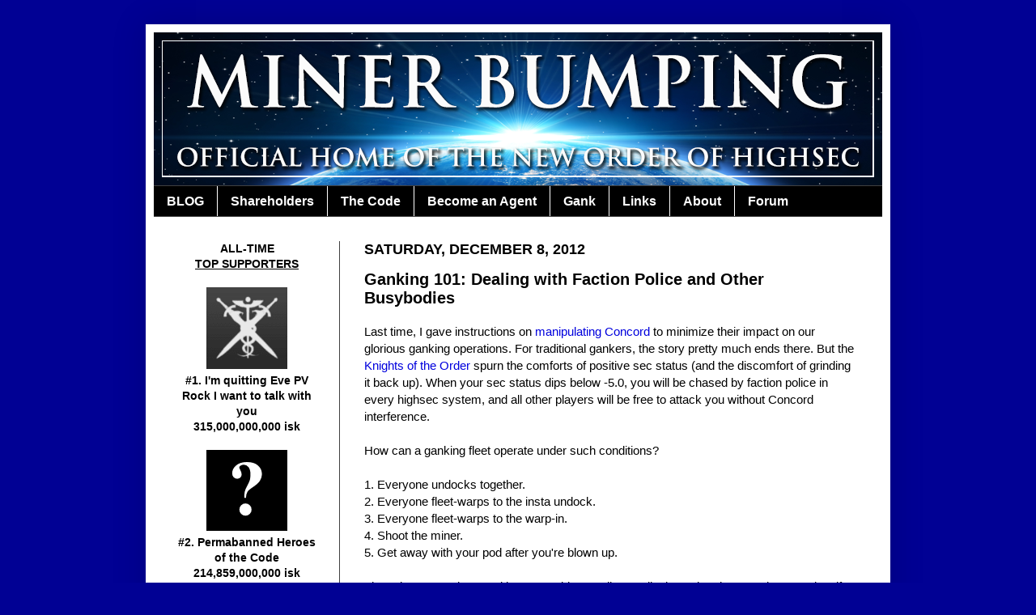

--- FILE ---
content_type: text/html; charset=UTF-8
request_url: http://www.minerbumping.com/b/stats?style=BLACK_TRANSPARENT&timeRange=ALL_TIME&token=APq4FmCVVt5UydqntoI7hBXEebjhnrSI793osJAJra7nrMsqG-6rdVz6K_X0k34sWqB5gZKK0gszOOn76JlnzZp0MLK4umhJig
body_size: 266
content:
{"total":12402770,"sparklineOptions":{"backgroundColor":{"fillOpacity":0.1,"fill":"#000000"},"series":[{"areaOpacity":0.3,"color":"#202020"}]},"sparklineData":[[0,73],[1,100],[2,51],[3,16],[4,34],[5,20],[6,43],[7,39],[8,45],[9,19],[10,19],[11,16],[12,22],[13,22],[14,21],[15,18],[16,24],[17,33],[18,54],[19,55],[20,60],[21,44],[22,18],[23,55],[24,64],[25,31],[26,51],[27,45],[28,32],[29,23]],"nextTickMs":41379}